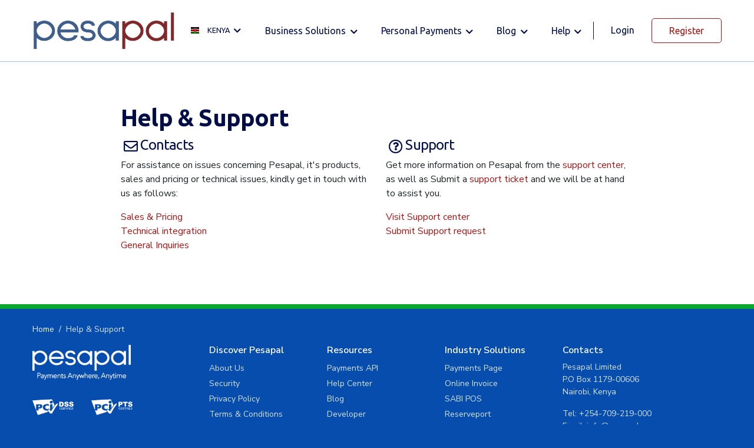

--- FILE ---
content_type: text/html; charset=utf-8
request_url: https://www.pesapal.com/help-support
body_size: 6876
content:

<!doctype html>
<html class="no-js" lang="en">
<head>
    <meta charset="utf-8" />
    <meta http-equiv="x-ua-compatible" content="ie=edge">
    <meta name="viewport" content="width=device-width, initial-scale=1.0, maximum-scale=1" />
    <meta name="description" content="For issues concerning Pesapal, kindly get in touch with us using the channels highlighted here" />
    <meta name="norton-safeweb-site-verification" content="jj8wu36shictynmgb2gr3l4o12pqb7yfdfj39whac-syicvvqqj-hi5forkgw1bimqlze6a2t3np0gv4pdbtaz103o44b173piujqu6axy8yhun4gw-fb8jy7108nkv5" />
	<meta name="facebook-domain-verification" content="yo0vvz8t918zn429brksxtjfomjfs0" />
						<link rel="alternate" href="https://www.pesapal.com/mw/help-support" hreflang="en-mw" /> 
						<link rel="alternate" href="https://www.pesapal.com/rw/help-support" hreflang="en-rw" /> 
						<link rel="alternate" href="https://www.pesapal.com/tz/help-support" hreflang="en-tz" /> 
						<link rel="alternate" href="https://www.pesapal.com/ug/help-support" hreflang="en-ug" /> 
						<link rel="alternate" href="https://www.pesapal.com/zm/help-support" hreflang="en-zm" /> 
						<link rel="alternate" href="https://www.pesapal.com/zw/help-support" hreflang="en-zw" /> 
    <link rel="shortcut icon" href="https://www.pesapal.com/favicon.ico" />
    <link rel="apple-touch-icon" href="https://www.pesapal.com/favicon.ico" />
	<link rel="canonical" href="https://www.pesapal.com/help-support" />
	<meta property="og:image" content="https://www.pesapal.com/media/1350/pesapal-share.png"/>
	<meta property="og:site_name" content="Pesapal"/>
	<meta property="og:description" content="For issues concerning Pesapal, kindly get in touch with us using the channels highlighted here"/>
		<title>Help & Support - Kenya | Pesapal</title>
		<meta property="og:title" content="Help & Support - Kenya | Pesapal"/>
    <link rel="stylesheet" href="https://fonts.googleapis.com/css?family=Nunito:300,400|Ubuntu:400" />
    <link href="/DependencyHandler.axd?s=L2Fzc2V0cy9jc3MvYXJ0aWNsZS5jc3M7&amp;t=Css&amp;cdv=1034056461" type="text/css" rel="stylesheet"/><link href="https://fonts.googleapis.com/css?family=Nunito+Sans:400,600,700|Ubuntu:300,400,700&amp;amp;display=swap" type="text/css" rel="stylesheet"/><link href="https://cdn.jsdelivr.net/npm/bootstrap@4.5.3/dist/css/bootstrap.min.css" type="text/css" rel="stylesheet"/><link href="https://cdnjs.cloudflare.com/ajax/libs/font-awesome/5.12.1/css/all.min.css" type="text/css" rel="stylesheet"/><link href="https://unpkg.com/aos@2.3.1/dist/aos.css" type="text/css" rel="stylesheet"/><link href="/DependencyHandler.axd?s=L2Nzcy9tYWludGhlbWV2NDc4LmNzczsvY3NzL2Zsb2F0aW5nLWxhYmVscy5jc3M7&amp;t=Css&amp;cdv=1034056461" type="text/css" rel="stylesheet"/><link href="/css/businesssolution.css?v=1" type="text/css" rel="stylesheet"/>
	<!-- Google Tag Manager -->
	<script>(function(w,d,s,l,i){w[l]=w[l]||[];w[l].push({'gtm.start':
	new Date().getTime(),event:'gtm.js'});var f=d.getElementsByTagName(s)[0],
	j=d.createElement(s),dl=l!='dataLayer'?'&l='+l:'';j.async=true;j.src=
	'https://www.googletagmanager.com/gtm.js?id='+i+dl;f.parentNode.insertBefore(j,f);
	})(window,document,'script','dataLayer','GTM-W968D52S');</script>
	<!-- End Google Tag Manager -->
    
		
		
	
	

	<!-- Google Breadcrumb --><script type="application/ld+json">{"@context": "https://schema.org","@type": "BreadcrumbList","name": "Help & Support","itemListElement": [{"@type": "ListItem","position": 1,"name": "Home","item": "https://www.pesapal.com/"},{"@type": "ListItem","position": 2,"name": "Help & Support","item": "https://www.pesapal.com/help-support"}]}</script>
	
		    <script type="text/javascript">
      var verifyCallback = function(response) {
        alert(response);
      };
      var widgetId1;
      var widgetId2;
      var onloadCallback = function() {
        // Renders the HTML element with id 'example1' as a reCAPTCHA widget.
        // The id of the reCAPTCHA widget is assigned to 'widgetId1'.
        widgetId1 = grecaptcha.render('example1', {
          'sitekey' : '6LeAtcUpAAAAAMUcD72QnnBgE0mWK9T4eQOaKf-W',
        });
        widgetId2 = grecaptcha.render(document.getElementById('example2'), {
          'sitekey' : '6LeAtcUpAAAAAMUcD72QnnBgE0mWK9T4eQOaKf-W'
        });
        grecaptcha.render('example3', {
          'sitekey' : '6LeAtcUpAAAAAMUcD72QnnBgE0mWK9T4eQOaKf-W',
          'callback' : verifyCallback,
          'theme' : 'dark'
        });
      };
    </script>
    
</head>

<body id="pp-bd" class="solid whtbg fblue  theme-Bootstrap4 pgId-1441">
	<!-- Google Tag Manager (noscript) -->
	<noscript><iframe src="https://www.googletagmanager.com/ns.html?id=GTM-W968D52S"
	height="0" width="0" style="display:none;visibility:hidden"></iframe></noscript>
	<!-- End Google Tag Manager (noscript) -->

<!--BEGIN HEADER-->
<header id="pp-header" class="solid whtbg layout-public menufix- theme-Bootstrap4">
      <div class="container">
        <nav class="navbar navbar-expand-lg">
              <a class="navbar-brand" href="/"><img src="https://www.pesapal.com/media/118158/pesapal-logo.png?v=3" alt="Pesapal" /></a>
				  <span class="cntryIcon d-block d-md-none mr-auto"><img src="/images/flags/KE.png" alt="Kenya" /></span>
              <button class="navbar-toggler" type="button" data-toggle="collapse" data-target="#navbarSupportedContent" aria-controls="navbarSupportedContent" aria-expanded="false" aria-label="Toggle navigation">
              </button>
              <div class="mr-auto collapse navbar-collapse" id="navbarSupportedContent">
                <ul class="navbar-nav navleft">
                  <li class="nav-item active dropdown">
                      <a class="nav-link dropdown-toggle" href="#" id="countyDropdown" role="button" data-toggle="dropdown" aria-haspopup="true" aria-expanded="false">
                        <span><img src="/images/flags/KE.png" alt="Kenya" /> Kenya</span>
                      </a>
                      <div class="dropdown-menu countyDropdown" aria-labelledby="countyDropdown">
								<a class="dropdown-item" id="link1CountryKE" href="#" onclick="fnLoadLink('KE', 'https://www.pesapal.com/help-support');return false;"><span><img src="/images/flags/KE.png" alt="Kenya" /> Kenya</span></a>
								<a class="dropdown-item" href="https://www.pesapal.com/mw/help-support"><span><img src="/images/flags/MW.png" alt="Malawi" /> Malawi</span></a>
								<a class="dropdown-item" href="https://www.pesapal.com/tz/help-support"><span><img src="/images/flags/TZ.png" alt="Tanzania" /> Tanzania</span></a>
								<a class="dropdown-item" href="https://www.pesapal.com/rw/help-support"><span><img src="/images/flags/RW.png" alt="Rwanda" /> Rwanda</span></a>
								<a class="dropdown-item" href="https://www.pesapal.com/ug/help-support"><span><img src="/images/flags/UG.png" alt="Uganda" /> Uganda</span></a>
								<a class="dropdown-item" href="https://www.pesapal.com/zm/help-support"><span><img src="/images/flags/ZM.png" alt="Zambia" /> Zambia</span></a>
								<a class="dropdown-item" href="https://www.pesapal.com/zw/help-support"><span><img src="/images/flags/ZW.png" alt="Zimbabwe" /> Zimbabwe</span></a>
					</div>
                  </li>
                </ul>
				
		<ul class="navbar-nav ml-auto navmid">
                    <li class="nav-item dropdown ">
                      <a class="nav-link dropdown-toggle " href="#" id="businessMenu" role="button" data-toggle="dropdown" aria-haspopup="true" aria-expanded="false">
                        Business solutions
                      </a>
                      <div class="dropdown-menu vert" aria-labelledby="businessMenu">
                        <a class="dropdown-item " href="/business">Business Payments</a>
						<a class="dropdown-item " href="/business/pos">In-Store Payments (POS)</a>
						<a class="dropdown-item " href="/business/online">Online payments</a>
                        <a class="dropdown-item " href="/business/credit">Business Credit</a>
						<a class="dropdown-item " href="/business/sector">Business Sectors</a>
								 <a class="dropdown-item " href="/business/openfloat">Openfloat</a>
				       
					    <a class="dropdown-item " href="/business/oracle-hospitality">Oracle Hospitality</a>
							    <a class="dropdown-item " href="/business/rack">Rack POS</a>
                      <a class="dropdown-item " href="/business/forecourt-management-solution">Digitize Your Petrol Station</a>
								<a class="dropdown-item " href="/business/fleet-management-solution">Fleet Management Solution</a>
                      </div>
                    </li>
                    <li class="nav-item dropdown ">
                      <a class="nav-link dropdown-toggle " href="/personal" id="personalMenu" role="button" data-toggle="dropdown" aria-haspopup="true" aria-expanded="false">
                        Personal Payments
                      </a>
                      <div class="dropdown-menu vert" aria-labelledby="personalMenu">
                        <a class="dropdown-item " href="/personal">Personal Payments</a>
                        	<a class="dropdown-item " href="/mobile">Pesapal Mobile</a>
								<a class="dropdown-item " href="/personal/buy-airtime">
									Buy Airtime
								</a>
								<a class="dropdown-item " href="/personal/pay-bills">
									Pay Bills
								</a>
								<a class="dropdown-item " href="/personal/event-tickets">
									Event tickets
								</a>
							<a class="dropdown-item " href="/personal/holiday-offers">
								Holidays & Flights
							</a>
						
						<a class="dropdown-item " href="https://www.pesapal.com/pay/schoolpay/">
							School Fees 
						</a>
						<a class="dropdown-item " href="/directory">
								Where to Shop
						</a>
                      </div>
                    </li>
					<li class="nav-item dropdown thin ">
                    <a class="nav-link dropdown-toggle" href="#" id="blogMenu" role="button" data-toggle="dropdown" aria-haspopup="true" aria-expanded="false">
                      Blog
                    </a>
                    <div class="dropdown-menu vert" aria-labelledby="blogMenu">
                      <a class="dropdown-item" href="https://www.pesapal.com/blog">Our Blog</a>
                      <a class="dropdown-item" href="https://www.pesapal.com/blog?tag=Case+Studies">Case Studies</a>
					  <a class="dropdown-item" href="https://www.pesapal.com/blog?tag=How+To%27s">How To's</a>
					  <a class="dropdown-item" href="https://www.pesapal.com/blog?tag=News">News</a>
					  <a class="dropdown-item" href="https://www.pesapal.com/blog?tag=Payments">Payments</a>
					  <a class="dropdown-item" href="https://www.pesapal.com/blog?tag=Products">Products</a>
					  <a class="dropdown-item" href="https://www.pesapal.com/pesapal-caffe-sessions">Caffè Sessions</a>
					  <a class="dropdown-item" href="https://www.pesapal.com/media-resources">Media Resources</a>
                    </div>
                  </li>
                    <li class="nav-item dropdown thin ">
                    <a class="nav-link dropdown-toggle" href="#" id="helpMenu" role="button" data-toggle="dropdown" aria-haspopup="true" aria-expanded="false">
                      Help
                    </a>
                    <div class="dropdown-menu vert" aria-labelledby="helpMenu">
                      <a class="dropdown-item " href="https://www.pesapal.com/support">Help Center</a>
                      <a class="dropdown-item" href="https://developer.pesapal.com/" target="_blank">Developer API</a>
                      <a class="dropdown-item " href="/security">Security</a>
                    </div>
                  </li>
                  </ul>

			</div>
			<ul class="navbar-nav pull-md-right navright">
                  <li class="nav-item dropdown login">
                    <a id="hrefRegisterDashboardLink" class="nav-link outline" href="https://www.pesapal.com/dashboard/">Login</a>
                  </li>
                  <li class="nav-item dropdown register">
                    <a id="hrefLogInLogOutLink" class="nav-link outline" href="https://www.pesapal.com/dashboard/account/register/">Register</a>
                  </li>
               </ul>
            </nav>
        </div>
</header>
<!--END HEADER-->
	

	

		
		<!--BODY-->
		<main role="main" class="Kenya">
		
			<section class="pp-article pp-sect pp-articleblock mt-0 pgleanlist">
				<div class="container">
					<div class="row row-eq-height justify-content-center">
					  <div class="col-12 col-md-10 col-lg-9 py-0">
						  <h1>Help & Support</h1>
						  

							<section class="row row-eq-heights">
<div class="column medium-6 col-md-6 mb-3">
<h3><i class="far fa-envelope"></i> Contacts</h3>
<p>For assistance on issues concerning Pesapal, it's products, sales and pricing or technical issues, kindly get in touch with us as follows:</p>
<ul>
<li><a data-id="1965" href="/request-demo" title="Request Demo">Sales &amp; Pricing</a></li>
<li><a href="http://developer.pesapal.com/forum" target="_blank">Technical integration</a></li>
<li><a href="http://support.pesapal.com/open.php" target="_blank" title="Request Demo">General Inquiries</a></li>
</ul>
</div>
<div class="column medium-6 col-md-6 mb-3">
<h3><i class="far fa-question-circle"></i> Support</h3>
<p>Get more information on Pesapal from the <a data-id="2035" href="/support" title="Support">support center</a>, as well as Submit a <a href="http://support.pesapal.com" target="_blank">support ticket</a> and we will be at hand to assist you.</p>
<ul>
<li><a data-id="2035" href="/support" target="_blank" title="Support">Visit Support center</a></li>
<li><a href="http://support.pesapal.com/open.php" target="_blank">Submit Support request</a></li>
</ul>
</div>
</section>
					  </div>
					</div>
				</div>
		  </section>
    </main>
	<!--END BODY-->

	

<!--FOOTER-->
	<footer>
      <div class="container">
		<nav aria-label="breadcrumb"><ol class="breadcrumb mt-n4"><li  class="breadcrumb-item"><a href="https://www.pesapal.com" title="Home">Home</a></li><li class="breadcrumb-item active r-2" aria-current="page">Help & Support</li></ol></nav>
        <div class="row pp-summary">
          <div class="col-12 col-md-4 col-lg-3 text-center text-md-left order-4 order-md-0 pt-3 pt-md-0">
            <a href="/"><img src="https://www.pesapal.com/media/2101/logo-wh.png" alt="Pesapal.com" class="footer-brand img-fluid" /></a>
			<div class="row justify-content-center justify-content-md-start">
                <div class="col-4">
                  <a href="/security">
                      <img src="https://www.pesapal.com/media/2174/pci-dss-wht.png" alt="Pesapal.com" class="footer-brand img-fluid" />
                  </a>
                </div>
                <div class="col-4">
                  <a href="/security">
                    <img src="https://www.pesapal.com/media/2173/pci-pts-wht.png" alt="Pesapal.com" class="footer-brand img-fluid" />
                  </a>
              </div>
            </div>
          </div>
          <div class="col-6 col-md-4 col-lg-2 order-0 order-md-1">
            <h6>Discover Pesapal</h6>
            <ul class="nav flex-column mb-4">
              <li class="nav-item">
                    <a class="nav-link" href="/about-us">About Us</a>
                  </li>
                  <li class="nav-item">
                    <a class="nav-link" href="/security">Security</a>
                  </li>
                  <li class="nav-item">
                    <a class="nav-link" href="/privacy-policy">Privacy Policy</a>
                  </li>
                  <li class="nav-item">
                    <a class="nav-link" href="/terms-and-conditions">Terms & Conditions</a>
                  </li>
            </ul>
          </div>
          <div class="col-6 col-md-4 col-lg-2 order-1 order-md-2">
            <h6>Resources</h6>
            <ul class="nav flex-column mb-3">
              
				<li class="nav-item">
                      <a class="nav-link" href="http://developer.pesapal.com" target="_blank">Payments API</a>
                    </li>
                  <li class="nav-item">
                    <a class="nav-link" href="https://www.pesapal.com/support">Help Center</a>
                  </li>
                  <li class="nav-item">
                    <a class="nav-link" href="https://www.pesapal.com/blog">Blog</a>
                  </li>
                  <li class="nav-item">
                    <a class="nav-link" href="http://developer.pesapal.com" target="_blank">Developer</a>
                  </li>
            </ul>
          </div>
          <div class="col-6 col-md-4 offset-md-4 col-lg-2 offset-lg-0 order-2 order-md-3">
            <!-- Heading -->
            <h6>Industry Solutions</h6>
            <ul class="nav flex-column mb-3">
				
                <li class="nav-item">
                      <a class="nav-link" href="/business/online/payments-page">Payments Page</a>
                    </li>
                    <li class="nav-item">
                      <a class="nav-link" href="/business/online/invoice">Online Invoice</a>
                    </li>
                    <li class="nav-item">
                      <a class="nav-link" href="/business/pos">SABI POS</a>
                    </li>
                    <li class="nav-item">
                      <a class="nav-link" href="/business/online/booking-engine">Reserveport</a>
                    </li>
                    <li class="nav-item">
                      <a class="nav-link" href="/business/online/event-ticketing">Ticketsasa</a>
                    </li>
                    
              </ul>
          </div>
          <div class="col-6 col-md-4 col-lg-3 order-3 order-md-4">
            <h6>Contacts</h6>
				 <address class="mb-3">
								<p>
									Pesapal Limited <br />
									P.O Box 1179-00606 <br />
									Nairobi, Kenya
								</p>
								<p>
									Tel: <a href="tel:+254-709-219-000">+254-709-219-000</a><br />
									Email: <a href="/cdn-cgi/l/email-protection#741d1a121b34041107150415185a171b19"><span class="__cf_email__" data-cfemail="e38a8d858ca39386908293828fcd808c8e">[email&#160;protected]</span></a>
								</p>
          		</address>
          </div>
        </div>
			<div class="pp-auth">
				Regulated by the Central Bank of Kenya.
			</div>
      </div>
      <hr />
      <div class="container">
        <div class="row pp-foot">
          <div class="col-6 col-md-8 order-md-2 text-md-right pp-copy">
            <p>© 2009-2026, Pesapal™. All Rights Reserved <span class="sep">/</span> <a href="/privacy-policy">Privacy Policy</a> <span class="sep">/</span> <a href="/terms-and-conditions">Terms and Conditions</a></p>
          </div>
          <div class="col-6 col-md-4 order-md-1">
            <!-- Social -->
            <ul class="list-unstyled list-inline list-social mb-6 mb-md-0">
              <li class="list-inline-item list-social-item mr-3">
                <a href="https://www.facebook.com/pesapal" target="_blank"><i class="fab fa-facebook-f"></i></a>
              </li>
              <li class="list-inline-item list-social-item mr-3">
                <a href="https://twitter.com/PesaPal" target="_blank"><i class="fab fa-twitter"></i></a>
              </li>
              <li class="list-inline-item list-social-item mr-3">
                <a href="https://www.youtube.com/user/pesapal" target="_blank"><i class="fab fa-youtube"></i></a>
              </li>
              <li class="list-inline-item list-social-item">
                <a href="https://www.linkedin.com/company/pesapal" target="_blank"><i class="fab fa-linkedin-in"></i></a>
              </li>
              <li class="list-inline-item list-social-item">
                <a href="https://www.instagram.com/pesapal" target="_blank"><i class="fab fa-instagram"></i></a>
              </li>
            </ul>
          </div>
        </div>
      </div>
    </footer>
<!--END FOOTER-->    <script data-cfasync="false" src="/cdn-cgi/scripts/5c5dd728/cloudflare-static/email-decode.min.js"></script><script src="https://code.jquery.com/jquery-3.5.1.min.js" type="text/javascript"></script><script src="https://cdn.jsdelivr.net/npm/bootstrap@4.5.3/dist/js/bootstrap.bundle.min.js" type="text/javascript"></script><script src="https://unpkg.com/aos@2.3.1/dist/aos.js" type="text/javascript"></script><script src="/DependencyHandler.axd?s=L3NjcmlwdHMvbWFpbnRoZW1ldjQyLmpzOw&amp;t=Javascript&amp;cdv=1034056461" type="text/javascript"></script>
    
<script type="text/javascript">

    function fnGetUserProfileLinks(userprofileurl, fnProcessUserData) {
        $.ajax({
            url: userprofileurl,
            type: 'POST',
            contentType: 'application/json; charset=utf-8',
            dataType: 'json',
            success: function (userData) {
                fnProcessUserData(userData);
            },
            error: function (xhr, textStatus, errorThrown) {
                console.warn(xhr.responseText)
                console.log('Error fnShowAJAXUserLinks!  xhr.status = ' + xhr.status + ' textStatus = ' + textStatus + ' errorThrown = ' + errorThrown + ' userprofileurl=' + userprofileurl);
            }
        });
    }

    function fnProcessUserData(userData) {

        if (userData.IsLoggedOnBuyer || userData.IsLoggedOnMerchant) {
            $("a#hrefLogInLogOutLink").text("Logout");
            $("a#hrefLogInLogOutLink").attr("href", "https://www.pesapal.com/dashboard/account/signout/");
            $("a#sidr-id-hrefLogInLogOutLink").text("Logout");
            $("a#sidr-id-hrefLogInLogOutLink").attr("href", "https://www.pesapal.com/dashboard/account/signout/");

            if (userData.IsLoggedOnBuyer && userData.IsLoggedOnMerchant) {
                $("a#hrefRegisterDashboardLink").text("My Account");
                $("a#hrefRegisterDashboardLink").attr("href", "https://www.pesapal.com/dashboard/");
                $("a#sidr-id-hrefRegisterDashboardLink").text("Account");
                $("a#sidr-id-hrefRegisterDashboardLink").attr("href", "https://www.pesapal.com/dashboard/");
            }
            else {
                if (userData.IsLoggedOnBuyer) {
                    $("a#hrefRegisterDashboardLink").text("My Account");
                    $("a#hrefRegisterDashboardLink").attr("href", "https://www.pesapal.com/dashboard/my/");
                    $("a#sidr-id-hrefRegisterDashboardLink").text("My Account");
                    $("a#sidr-id-hrefRegisterDashboardLink").attr("href", "https://www.pesapal.com/dashboard/my/");
                }
                else {
                    $("a#hrefRegisterDashboardLink").text("My Account");
                    $("a#hrefRegisterDashboardLink").attr("href", "https://www.pesapal.com/dashboard/merchant/");
                    $("a#sidr-id-hrefRegisterDashboardLink").text("My Account");
                    $("a#sidr-id-hrefRegisterDashboardLink").attr("href", "https://www.pesapal.com/dashboard/merchant/");
                }
            }
        }
        else {
            $("a#hrefLogInLogOutLink").text("Register");
            $("a#hrefLogInLogOutLink").attr("href", "https://www.pesapal.com/dashboard/account/register/");
            $("a#sidr-id-hrefLogInLogOutLink").text("Register");
            $("a#sidr-id-hrefLogInLogOutLink").attr("href", "https://www.pesapal.com/dashboard/account/register/");

            $("a#hrefRegisterDashboardLink").text("Login");
            $("a#hrefRegisterDashboardLink").attr("href", "https://www.pesapal.com/dashboard/");
            $("a#sidr-id-hrefRegisterDashboardLink").text("Login");
            $("a#sidr-id-hrefRegisterDashboardLink").attr("href", "https://www.pesapal.com/dashboard/");
        }
    }

    function fnDebug(logMessage) {
        console.log('log:' + logMessage + ', at:' + window.location.href);
    }

    function fnLoadLink(country, menuUrl) {
        fnSetCountrySessionAndClick('https://www.pesapal.com/auth/localization/selectcountry/' + country, menuUrl);
    }

    function fnGetCountrySession(countryProfileUrl) {
        fnDebug('1. fnGetCountrySession:' + countryProfileUrl);

        $.ajax({
            url: countryProfileUrl,
            type: 'POST',
            contentType: 'application/json; charset=utf-8',
            dataType: 'json',
            success: function (countryValue) {
                fnDebug('2. fnGetCountrySession:' + countryProfileUrl + ', countryValue:' + countryValue);
            },
            error: function (xhr, textStatus, errorThrown) {
                console.log('Error fnGetCountrySession!  xhr.status = ' + xhr.status + ' textStatus = ' + textStatus + ' errorThrown = ' + errorThrown);
                console.warn(xhr.responseText)
            }
        });
    }

    function fnSetCountrySessionX(selectCountryUrl, fnCallBack, countryProfileUrl) {
        fnDebug('fnSetCountrySessionX:' + selectCountryUrl);

        $.ajax({
            url: selectCountryUrl,
            type: 'POST',
            contentType: 'application/json; charset=utf-8',
            dataType: 'json',
            success: function (setResult) {
                fnCallBack(setResult, countryProfileUrl);
            },
            error: function (xhr, textStatus, errorThrown) {
                console.log('Error fnSetCountrySessionX!  xhr.status = ' + xhr.status + ' textStatus = ' + textStatus + ' errorThrown = ' + errorThrown);
                console.warn(xhr.responseText)
            }
        });
    }

    function fnSetCountrySession(selectCountryUrl) {
        fnDebug('1. fnSetCountrySession:' + selectCountryUrl);

        fnSetCountrySessionX(
            selectCountryUrl,
            function (setResult, countryProfileUrl) {
                fnDebug('2. fnSetCountrySession:' + selectCountryUrl + ', setResult:' + setResult);
                //fnGetCountrySession(countryProfileUrl);
            },
            'https://www.pesapal.com/auth/localization/contentcountry'
            );
    }

    function fnSetCountrySessionAndClick(selectCountryUrl, hrefUrl) {
        fnDebug('1. fnSetCountrySessionAndClick:' + selectCountryUrl + ', hrefUrl:' + hrefUrl);

        fnSetCountrySessionX(
            selectCountryUrl,
            function (setResult, countryProfileUrl) {
                fnDebug('2. fnSetCountrySessionAndClick:' + selectCountryUrl + ', hrefUrl:' + hrefUrl + ', setResult:' + setResult);
                //fnGetCountrySession(countryProfileUrl);
                fnClickUrl(hrefUrl);
            },
            'https://www.pesapal.com/auth/localization/contentcountry'
            );
    }

    function fnClickUrl(hrefUrl) {
        try { window.location.assign(hrefUrl); }
        catch (e) { window.location = hrefUrl; }
    }

</script>

    <script type="text/javascript">

        //window.onload = fnRedirectGlobalCountries();
        $(document).ready(function () {
            fnRedirectGlobalCountries();
        });

        function fnRedirectGlobalCountries() {
            fnRedirectCountries('https://www.pesapal.com/auth/localization/contentcountry', 'ke', 'ke,mw,rw,tz,ug,zm,zw', 'https://www.pesapal.com', '/help-support', 'https://www.pesapal.com/auth/localization/selectcountry/');
        }

        function fnRedirectCountries(countryProfileUrl, globalCountry, countryContent, basePathUrl, redirectUrlPath, selectCountryUrl) {
            fnDebug('fnRedirectCountries:' + countryProfileUrl);
            $.ajax({
                url: countryProfileUrl,
                type: 'POST',
                contentType: 'application/json; charset=utf-8',
                dataType: 'json',
                success: function (countryValue) {
                    fnDebug('countryValue:' + countryValue);

                    countryValue = countryValue.toLowerCase();

                    fnSetCountrySession(selectCountryUrl + countryValue);

                    if (countryValue != globalCountry) {
                        if (countryContent == 'undefined' || countryContent == '') {
                            fnReplaceUrl(basePathUrl + '/' + countryValue);
                        } else {
                            var arrayCountryContent = countryContent.split(',');
                            if (arrayCountryContent.indexOf(countryValue) >= 0) {
                                fnReplaceUrl(basePathUrl + '/' + countryValue + redirectUrlPath);
                            }
                            else {
                                fnReplaceUrl(basePathUrl + '/' + countryValue);
                            }
                        }
                    }
                },
                error: function (xhr, textStatus, errorThrown) {
                    console.log('Error fnRedirectCountries!  xhr.status = ' + xhr.status + ' textStatus = ' + textStatus + ' errorThrown = ' + errorThrown);
                    console.warn(xhr.responseText)
                }
            });
        }

        function fnReplaceUrl(redirectToUrl) {
            try { window.location.replace(redirectToUrl); }
            catch (e) { window.location = redirectToUrl; }
        }

    </script>
<script type="text/javascript">

    $(document).ready(function () {
        fnGetUserProfileLinks('https://www.pesapal.com/auth/localization/userprofile/', fnProcessUserData);
    });

</script>
		


		
		
	<script type="text/javascript" src="https://crm.zoho.com/crm/javascript/zcga.js"></script>
				<script type="text/javascript">
			function setCookie(name, value, days) {
    let expires = "";
    if (days) {
        const date = new Date();
        date.setTime(date.getTime() + (days * 24 * 60 * 60 * 1000));
        expires = "; expires=" + date.toUTCString();
    }
    document.cookie = name + "=" + value + expires + "; SameSite=Lax; Secure; path=/";
}

	// Function to check if cookie exists
function getCookieMain(name) {
    const nameEQ = name + "=";
    const cookies = document.cookie.split(';');
    for (let i = 0; i < cookies.length; i++) {
        let cookie = cookies[i];
        while (cookie.charAt(0) == ' ') cookie = cookie.substring(1, cookie.length);
        if (cookie.indexOf(nameEQ) === 0) return cookie.substring(nameEQ.length, cookie.length);
    }
    return null;
}

function setCookieIfNotExists(name, value, days) {
    if (!getCookieMain(name)) {
        setCookie(name, value, days);
    }
}

setCookieIfNotExists('utm_source', '', 90);
setCookieIfNotExists('utm_medium', '', 90);
setCookieIfNotExists('utm_campaign', '', 90);
setCookieIfNotExists('utm_adgroup', '', 90);
setCookieIfNotExists('utm_term', '', 90);
setCookieIfNotExists('gclid', '', 90);
		</script>
			<script src="https://www.google.com/recaptcha/api.js" async defer></script>
	<script>
	 //document.getElementById('openModalText').addEventListener('click', function () {
            //$('#exampleModalLong').modal('show');
        //});
	</script>
</body>
</html>

--- FILE ---
content_type: text/css
request_url: https://www.pesapal.com/DependencyHandler.axd?s=L2Fzc2V0cy9jc3MvYXJ0aWNsZS5jc3M7&t=Css&cdv=1034056461
body_size: 409
content:

.solid.whtbg .pp-body.art{background:#FFF url("/assets/img/swirlstop-sm-l.png") left 62px no-repeat;}.pp-articleblock{margin-top:2.3rem;}.pp-articleblock h2{font-size:2rem;border-bottom:1px solid #FFF;padding-bottom:.4rem;margin-bottom:1rem;}.pp-articleblock h3{font-size:1.5rem;}.pp-cwrap{margin:0 0 2.5rem 0;padding-bottom:2.5rem;position:relative;overflow:hidden}.pp-cwrap h3{margin-top:1rem;}.pp-articleblock p{font-size:1rem;}.pp-cwrap .button{padding:.7rem 1.25rem;font-size:.9rem}.vitem{margin:0 0 1rem 0;}.vitem h3 a{color:#222;}.plain-align{margin:-.7rem 0 1rem 0}th.cost{font-weight:bold;}td.cost{font-size:2rem;text-align:center}td.cost small,td.cost span{display:block;font-size:.7rem;text-transform:uppercase;}.block-1 .btext i,.block-0 .btext i,.block-0.btext i,.block-3 .btext i{font-size:2rem;border:2px solid #1C1C1C;width:4rem;height:4rem;margin-bottom:.5rem;border-radius:50%;-moz-border-radius:50%;-webkit-border-radius:50%;text-align:center;}.block-1 .btext i:before,.block-0 .btext i:before,.block-0.btext i:before,.block-3 .btext i:before{vertical-align:-50%;}.pgleanlist ul{margin:0;padding:0;list-style:none;}@media screen and (max-width:39.9375em){.pp-articleblock{margin-top:1.5rem;}.pp-articleblock .btxt{padding:0 .8rem;}.pp-cwrap{border-bottom:1px solid #dadada;}.pp-cwrap img{max-width:95%;}.solid.whtbg .pp-body.art{background:#FFF url("/assets/img/swirlsbottom-r.png") right bottom no-repeat;padding-bottom:100px;}}@media screen and (min-width:40em){.pp-cwrap img{max-height:200px;}.pp-cwrap.bright img{float:right;margin:0 0 0 2rem;}.pp-cwrap.bleft img{float:left;margin:0 2rem 0 0;}}@media screen and (min-width:40em) and (max-width:64em){}@media screen and (min-width:64.12em){}@media screen and (min-width:64em) and (max-width:74.9375em){}@media screen and (min-width:75em){}


--- FILE ---
content_type: text/css
request_url: https://www.pesapal.com/DependencyHandler.axd?s=L2Nzcy9tYWludGhlbWV2NDc4LmNzczsvY3NzL2Zsb2F0aW5nLWxhYmVscy5jc3M7&t=Css&cdv=1034056461
body_size: 7291
content:

header,h1,h2,h3,h4,.pp-testimonials .caption h5{font-family:"Ubuntu",sans-serif;}body,p,input,h5,h6,button,.pp-slider .titletag,.pp-solutions .pp-solution{font-family:"Nunito Sans",sans-serif;font-weight:normal;}h1,h2{text-transform:capitalize;}.bg-white{background-color:#fff !important;}main .btn{padding:.5rem 2rem;font-size:1.15rem;font-weight:600;-webkit-border-radius:.3125rem;-moz-border-radius:.3125rem;border-radius:.3125rem }.btn.btn-eq{padding:.375rem .75rem;font-size:1rem;}.btn-danger{background:#A81414;border-color:#A81414;}.btn-danger:hover{background:#c21818;border-color:#c21818;}.btn-outline-danger{border-color:#A81414;color:#A81414;}.btn-outline-danger:hover{background:#c21818;border-color:#c21818;}.btn-outline-info{border-color:#d1dce5;color:#d1dce5;}.btn-outline-info:hover{background:#4d85b1;border-color:#4d85b1;}.btn-primary{background:#064dae;border-color:#064dae;}.btn-primary:hover{background:#0a95c9;border-color:#0a95c9;}.btn-outline-primary{border-color:#064dae;color:#064dae;}.btn-success{background:#0AA42F;border-color:#0AA42F;}.btn-success:hover{background:#09932a;border-color:#09932a;}.btn-outline-success{border-color:#0AA42F;color:#0AA42F;}.btn-outline-success:hover{border-color:#09932a;background:#09932a;}.btn-link{color:#A81414;}.btn-link:hover{text-decoration:none;color:#9a1b1b;}.form-control,header .navbar-toggler,.dropdown-menu{-webkit-border-radius:0;-moz-border-radius:0;border-radius:0;}body#pp-bd{background:#064dae }img{max-width:100%;}a{color:#A81414;}a:hover{text-decoration:none;}a,a:hover.btn,.btn:hover,.txt,.txt:hover,a img,a:hover img,a i,a:hover i,header,.navbar-brand,div,div:hover{-webkit-transition:all 0.5s ease;-moz-transition:all 0.5s ease;-o-transition:all 0.5s ease;transition:all 0.5s ease;}.btn-green{border-radius:5px;border:1px solid #0AA42F;background:#0AA42F;color:#FFF;text-align:center;font-family:"Nunito Sans",sans-serif;font-size:18.4px;font-style:normal;font-weight:600;line-height:27.6px;text-transform:uppercase;}.shadowbox{-webkit-box-shadow:0px 0px 10px rgba(48,83,108,0.07);-moz-box-shadow:0px 0px 10px rgba(48,83,108,0.07);box-shadow:0px 0px 10px rgba(48,83,108,0.07);-webkit-border-radius:6px;-moz-border-radius:6px;border-radius:6px;}header{position:relative;z-index:44;left:0;right:0;top:0;border-bottom:1px solid #9fc2c9;background:#FFF }header .navbar{padding:0;text-transform:capitalize;}header .navbar-brand{padding-top:0;padding-bottom:0;}header .navbar-brand img{max-height:55px;}header .cntryIcon{color:#42424e;}header .nav-item .nav-link{color:#000d47;font-weight:500;font-size:.85rem;}header .navmid .nav-item .nav-link{padding:2.5rem .75rem;}header .navbar-nav.navmid .active>.nav-link,header .navbar-nav.navmid .nav-link.active,header .navbar-nav.navmid .nav-link.show,header .navbar-nav.navmid .show>.nav-link{color:#A81414;}header .navright{position:relative;}header .navright .nav-item .nav-link{padding:.5rem 1.45rem;}header .nav-item #countyDropdown.nav-link.dropdown-toggle{padding-right:1.2rem;}header .nav-item #countyDropdown.nav-link.dropdown-toggle,header .countyDropdown a,a.cntrySelect,.cntryList a,.cntryIcon{font-weight:normal !important;text-transform:uppercase;font-size:.8rem;}header .nav-item #countyDropdown.nav-link.dropdown-toggle::after,a.cntrySelect::after{}header .nav-item .nav-link img,header .dropdown-item img,a.cntrySelect img,.cntryList .dropdown-item img,.cntryIcon img{max-width:1.75rem;margin-right:.625rem;}header .dropdown-item,footer .dropdown-item{padding:.25rem .7rem;}header .navbar-toggler{border:none;position:relative;padding:.5rem .75rem .5rem .75rem;border-bottom:5px solid #a91515;}header .navbar-toggler::before,header .navbar-toggler::after{content:" ";height:5px;background:#3b57c4;position:absolute;left:-.35rem;right:0;top:0;}header .navbar-toggler::after{top:.5rem;}header .dropdown-menu{background:#f3f8ff;border:none;}header .navleft .dropdown-menu{background:#FFF;box-shadow:0px 0px 10px rgba(28,56,69,0.1);-webkit-box-shadow:0px 0px 10px rgba(28,56,69,0.1);-moz-box-shadow:0px 0px 10px rgba(28,56,69,0.1);}header .navmid .dropdown-menu{margin-top:0 }header .dropdown-menu a.dropdown-item{padding:.5rem .8rem;background:#f3f8ff;font-weight:500;color:#20669e;}header .navleft .dropdown-menu a.dropdown-item{background:#FFF }header .dropdown-menu a.dropdown-item:hover,header .dropdown-menu a.dropdown-item.active{color:#20669e;background:#ecf2fb;}header .dropdown-menu.mega .dropdown-item{white-space:normal;}header .dropdown-menu .dropdown-item i.arr{margin-left:.5rem;}header .dropdown-menu .submenu{padding-bottom:.5rem;}header .dropdown-menu .submenu .dropdown-item{color:#42424E;}header .dropdown-menu .submenu .dropdown-item:hover,header .dropdown-menu .submenu .dropdown-item:hover small{color:#A81414;}header .dropdown-menu .submenu .dropdown-item small{display:block;color:#6E6D78;font-size:.9rem;font-weight:normal;}header .dropdown-menu .submenu .dropdown-item small i{font-size:.75rem;margin-left:0;}header .dropdown-menu .dropdown-item i.icon{color:#20669E;margin:0 .5rem 0 0;padding-top:.8rem;font-size:1.5rem;text-align:center;width:3.125rem;height:3.125rem;background:#C8E0F4;-webkit-border-radius:50%;-moz-border-radius:50%;border-radius:50%;}header .dropdown-menu.vert .dropdown-item i.icon{padding-top:.6rem;font-size:1rem;text-align:center;width:2.125rem;height:2.125rem;}header .dropdown-menu .dropdown-item:hover i.icon{color:#A81414;background:#e5b9b9;}header .dropdown-menu .dropdown-divider{margin:0;}header .dropdown-menu.mega .dropdown-divider{margin:0 0 0 4.6rem;border-top:2px solid #EEF1F7;}header .navright .nav-item .nav-link{-webkit-border-radius:.3125rem;-moz-border-radius:.3125rem;border-radius:.3125rem }header .navright .nav-item.register .nav-link{color:#FFF;padding-left:1.8rem;padding-right:1.8rem;background:#a81414;}header .navright .nav-item.register .nav-link:hover{color:#FFF;background:#c21818 !important;}header .navright .nav-item.register .nav-link.outline{color:#a81414;border:1px solid #a81414;padding-left:1.8rem;padding-right:1.8rem;background:#FFF;}header .navright .nav-item.register .nav-link.outline:hover,header .navright .nav-item.register .nav-link.outline:focus{color:#FFF;background:#c21818 !important;}header .dropdown-toggle::after{border:none;content:"\f078";font-family:"Font Awesome 5 Free";font-weight:900;vertical-align:middle;font-size:.85rem;}main{overflow:hidden;background:#FFF;}main .titletag{display:block;margin:0 0 1rem 0;letter-spacing:.15rem;color:#064dae;text-transform:uppercase;position:relative;padding-left:2.5rem;font-size:.85rem;font-weight:400;}main .titletag::before{content:" ";position:absolute;left:0;top:.6rem;border-top:1px solid #01437d;width:2rem }main .titletag small{font-size:.9rem;color:#a81414;}main h1,main h2,main h3{color:#000d47;letter-spacing:-.05rem;font-weight:bold;}main h1 a,main h2 a,main h3 a{color:#000d47;}.pp-sect{background:#FFF;clear:both;position:relative;padding:2.5rem 0 }.pp-sect h3{text-transform:capitalize;}.pp-sect .lead{font-size:1rem;font-weight:400;margin:1.5rem 0 2rem 0;line-height:1.75rem }.pp-slider{color:#42424e;}.pp-slider h1{font-size:3.25rem;}.pp-sect h3{font-size:2rem }.pp-sect.pp-articleblock h3{font-size:1.5rem;font-weight:400;}.pp-slider .lead{font-size:1rem;margin:1.5rem 0 1.5rem 0;font-weight:600 }.pp-slider.pp-form .lead{font-size:1rem;font-weight:normal;}.pp-slider .lead ul,.pp-product .lead ul,.openfloat-benefits-ul{margin:1.5rem 0 0 0;list-style:none;padding:0;}.pp-product .lead ul{margin:0;}.pp-slider .lead ul li,.pp-product .lead ul li,.openfloat-benefits-ul li{position:relative;text-align:left;list-style:none;padding:0 0 0 2rem;margin:0 }.pp-slider .lead ul li::before,.pp-product .lead ul li::before,.openfloat-benefits-ul li::before{position:absolute;left:0;top:0rem;content:"\f058";font-family:"Font Awesome 5 Free";font-weight:400;color:#064dae;}.pp-product.pp-mobile .lead ul li::before{color:#fff;}.pp-solutions{background:rgba(255,255,255,1);background:-moz-linear-gradient(top,rgba(255,255,255,1) 71%,rgba(255,255,255,1) 72%,rgba(243,248,255,1) 100%);background:-webkit-gradient(left top,left bottom,color-stop(71%,rgba(255,255,255,1)),color-stop(72%,rgba(255,255,255,1)),color-stop(100%,rgba(243,248,255,1)));background:-webkit-linear-gradient(top,rgba(255,255,255,1) 71%,rgba(255,255,255,1) 72%,rgba(243,248,255,1) 100%);background:-o-linear-gradient(top,rgba(255,255,255,1) 71%,rgba(255,255,255,1) 72%,rgba(243,248,255,1) 100%);background:-ms-linear-gradient(top,rgba(255,255,255,1) 71%,rgba(255,255,255,1) 72%,rgba(243,248,255,1) 100%);background:linear-gradient(to bottom,rgba(255,255,255,1) 71%,rgba(255,255,255,1) 72%,rgba(243,248,255,1) 100%);filter:progid:DXImageTransform.Microsoft.gradient(startColorstr='#ffffff',endColorstr='#f3f8ff',GradientType=0);}.pp-pfms{background:#F0FAFC;background:-webkit-linear-gradient(0deg,rgba(240,250,252,1) 50%,rgba(255,255,255,1) 100%);background:-moz-linear-gradient(0deg,rgba(240,250,252,1) 50%,rgba(255,255,255,1) 100%);background:linear-gradient(0deg,rgba(240,250,252,1) 50%,rgba(255,255,255,1) 100%);filter:progid:DXImageTransform.Microsoft.gradient(startColorstr="#F0FAFC",endColorstr="#FFFFFF",GradientType=0);}.pp-pfms h3,.pp-blog h3{font-weight:400;}.slogan{color:#42424E;text-align:center;font-family:"Ubuntu",sans-serif;font-size:21.6px;font-style:normal;font-weight:700;line-height:25.92px;text-transform:capitalize;}.pp-solutions h2,.pp-solutions h3,.pp-pfms h3 .pp-management h2{font-size:2.5rem;font-weight:300;margin:0 0 2rem 0;letter-spacing:normal;}.pp-solutions p,.pp-pfms p{font-size:1.25rem }.pp-solutions .pp-solution{overflow:hidden;position:relative;margin:2rem auto 1rem auto;display:block;width:14rem;height:14rem;padding:0 3rem;color:#fff;background:#064dae;-webkit-border-radius:50%;-moz-border-radius:50%;border-radius:50%;font-size:1.2rem;font-weight:600 }.pp-solutions.ug .pp-solution{overflow:hidden;position:relative;margin:2rem auto 1rem auto;display:block;color:#fff;background:#064dae;-webkit-border-radius:50%;-moz-border-radius:50%;border-radius:50%;font-size:1rem;font-weight:600 }.pp-solutions .pp-solution:hover{background:#105dc6;}.pp-solutions.ug .pp-solution::before{content:" ";display:block;width:2.25rem;height:2.25rem;background:url("https://www.pesapal.com/media/2098/ic-pos.png") center top / contain no-repeat;margin:2.1rem auto .5rem auto;}.pp-solutions .pp-solution::before{content:" ";display:block;width:4rem;height:4rem;background:url("https://www.pesapal.com/media/2098/ic-pos.png") center top / contain no-repeat;margin:3rem auto 1.5rem auto;}.pp-solutions .pp-solution.ic-online::before{background:url("https://www.pesapal.com/media/2097/ic-online.png") center top / contain no-repeat;}.pp-solutions.ug h3{margin:0 .7rem 2rem 0;}.pp-solutions .pp-solution.ic-mobile,.pp-solutions .pp-solution.ic-team,.pp-solutions .pp-solution.ic-pfms{background:#0aa42f;}.pp-solutions .pp-solution.ic-openfloat{background:#2B9BED;}.pp-solutions .pp-solution.ic-reserveport{background:#FF4F22;}.pp-solutions .pp-solution.ic-instore{background:#1B699D;}.pp-solutions .pp-solution.ic-oracle{background:#F00;}.pp-solutions .pp-solution.ic-mobile:hover,.pp-solutions .pp-solution.ic-team:hover{background:#0cb434;}.pp-solutions .pp-solution.ic-pfms::before{background:url("/images/icons/ic-pfms.svg") center top / contain no-repeat;}.pp-solutions .pp-solution.ic-openfloat::before{background:url("/images/icons/ic-openfloat.svg") center top / contain no-repeat;}.pp-solutions .pp-solution.ic-reserveport::before{background:url("/images/icons/ic-reserveport.svg") center top / contain no-repeat;}.pp-solutions .pp-solution.ic-oracle::before{background:url("/images/icons/ic-oracle.svg") center top / contain no-repeat;}.pp-solutions .pp-solution.ic-mobile::before{background:url("https://www.pesapal.com/media/2096/ic-mobile.png") center top / contain no-repeat;}.pp-solutions .pp-solution.ic-airtime::before{background:url("https://www.pesapal.com/media/2177/ic-airtime.png") center top / contain no-repeat;}.pp-solutions .pp-solution.ic-bills::before{background:url("https://www.pesapal.com/media/2178/ic-bills.png") center top / contain no-repeat;}.pp-solutions .pp-solution.ic-team::before{background:url("https://www.pesapal.com/media/2359/ic-team.png") center top / contain no-repeat;}.pp-solutions.pp-benefits{background:rgba(255,255,255,1);background:-moz-linear-gradient(top,rgba(255,255,255,1) 0%,rgba(240,250,252,1) 54%,rgba(240,250,252,1) 100%);background:-webkit-gradient(left top,left bottom,color-stop(0%,rgba(255,255,255,1)),color-stop(54%,rgba(240,250,252,1)),color-stop(100%,rgba(240,250,252,1)));background:-webkit-linear-gradient(top,rgba(255,255,255,1) 0%,rgba(240,250,252,1) 54%,rgba(240,250,252,1) 100%);background:-o-linear-gradient(top,rgba(255,255,255,1) 0%,rgba(240,250,252,1) 54%,rgba(240,250,252,1) 100%);background:-ms-linear-gradient(top,rgba(255,255,255,1) 0%,rgba(240,250,252,1) 54%,rgba(240,250,252,1) 100%);background:linear-gradient(to bottom,rgba(255,255,255,1) 0%,rgba(240,250,252,1) 54%,rgba(240,250,252,1) 100%);filter:progid:DXImageTransform.Microsoft.gradient(startColorstr='#ffffff',endColorstr='#f0fafc',GradientType=0);}.pp-solutions .pp-benefit{background:#FFF;padding:1rem;border:1px solid #9fc2c9;height:100%;position:relative;}.pp-solutions .pp-benefit i{font-size:3.25rem;color:#20669e;margin:1.5rem auto 1.5rem }.pp-solutions .pp-benefit h4{font-size:1.4rem;}.pp-solutions .pp-benefit p{color:#42424e;font-size:1.25rem;font-weight:600;}.pp-solutions.pp-sabi{background:#FFF;}.pp-solutions.pp-sabi .prod{background:#f0fafc;padding:1rem 1rem 2rem 1rem;border:1px solid #9fc2c9;margin:2rem 0 0 0 }.pp-solutions.pp-sabi .prod:hover{border-color:#0aa42f;-webkit-box-shadow:0px 0px 24px rgba(0,100,160,0.13);-moz-box-shadow:0px 0px 24px rgba(0,100,160,0.13);box-shadow:0px 0px 24px rgba(0,100,160,0.13);}.pp-solutions.pp-sabi .prod .pimg{background:#fff;display:block;padding:.7rem }.pp-solutions.pp-sabi .prod h3.title a{color:#000d47;font-size:1.5rem;margin:2rem 0 0rem 0;display:block;font-weight:700 }.pp-solutions.pp-sabi .prod p{font-size:1rem;color:#42424e;margin-top:-.85rem }.pp-solutions.pp-sabi .prod h4{font-weight:bold;text-align:left;font-size:.95rem;}.pp-solutions.pp-sabi .prod ul{text-align:left;font-size:.95rem;list-style:none;padding:0;margin:0 .2rem 1rem .2rem }.pp-solutions.pp-sabi .prod ul li{position:relative;padding:0 0 0 2rem;margin:0 }.pp-solutions.pp-sabi .prod ul li::before{position:absolute;left:0;top:0rem;content:"\f058";font-family:"Font Awesome 5 Free";font-weight:400;color:#064dae;}.pp-solutions.pp-instructs{background:#FFF }.pp-solutions.pp-instructs.postpaid{background:#e5f0ff;}.pp-solutions.pp-instructs .nav-tabs{-ms-flex-wrap:wrap;flex-wrap:nowrap;border:none;margin:2rem 0 1rem }.pp-solutions.pp-instructs .nav-tabs .nav-link{padding:0;margin:0 .2rem;border:.1875rem solid #FFF;max-width:15rem;-webkit-border-radius:3.75rem;-moz-border-radius:3.75rem;border-radius:3.75rem;overflow:hidden;}.pp-solutions.pp-instructs .nav-tabs .nav-link.active{-webkit-box-shadow:0px 13px 38px 0px rgba(6,74,174,0.47);-moz-box-shadow:0px 13px 38px 0px rgba(6,74,174,0.47);box-shadow:0px 13px 38px 0px rgba(6,74,174,0.47);}.pp-solutions.pp-instructs .nav-tabs .safaricom.nav-link.active{-webkit-box-shadow:0px 13px 38px 0px rgba(21,159,74,0.67);-moz-box-shadow:0px 13px 38px 0px rgba(21,159,74,0.67);box-shadow:0px 13px 38px 0px rgba(21,159,74,0.67);}.pp-solutions.pp-instructs .nav-tabs .airtel.nav-link.active{-webkit-box-shadow:0px 13px 38px 0px rgba(238,28,37,0.67);-moz-box-shadow:0px 13px 38px 0px rgba(238,28,37,0.67);box-shadow:0px 13px 38px 0px rgba(238,28,37,0.67);}.pp-solutions.pp-instructs .nav-tabs .telkom.nav-link.active{-webkit-box-shadow:0px 13px 38px 0px rgba(13,170,203,0.67);-moz-box-shadow:0px 13px 38px 0px rgba(13,170,203,0.67);box-shadow:0px 13px 38px 0px rgba(13,170,203,0.67);}.pp-solutions.pp-instructs .tab-content{padding:2.5rem 0 0rem 0;text-align:left;}.pp-solutions.pp-instructs .tab-content,.pp-solutions.pp-instructs .tab-content p{font-size:1rem;}.pp-solutions.pp-instructs .nav-tabs .nav-link img{max-width:100% }.pp-solutions.pp-instructs .tab-content h3{font-size:1.28rem;text-align:left;font-weight:600 }.pp-solutions.pp-instructs .tab-content h3 img{float:right;max-height:25px;margin-left:.4rem;-webkit-border-radius:.1875rem;-moz-border-radius:.1875rem;border-radius:.1875rem;}.pp-solutions.pp-instructs .tab-content .cl{border:1px solid #dadada;border-width:0 0 1px 0;padding-bottom:1rem;margin-bottom:2rem }.pp-solutions.pp-instructs .tab-content .cl.last{border-width:0;}.pp-product .btn{margin-bottom:2.5rem }.pp-product.pp-mobile,.pp-product.pp-online,.pp-product.pp-business{padding-bottom:0;}.pp-product.pp-pos,.pp-product.pp-online,.pp-product.pp-business{background:#f3f8ff }.pp-product.pp-mobile{background:#221b1b url("https://www.pesapal.com/media/2100/pmobile.jpg") center center / cover no-repeat;color:#FFF;}.pp-product.pp-mobile h3,.pp-product.pp-mobile h3 a,.pp-product.pp-mobile .lead,.pp-product.pp-mobile p,.pp-product.pp-mobile span,.pp-product.pp-mobile h2,.pp-pfms-prod h2 a,.pp-pfms-prod h3 a,.pp-cred-prod h2 a,.pp-cred-prod h3 a{color:#FFF;}.pp-product.pp-mobile .titletag::before{border-color:#FFF }.pp-product.pp-mobile .btn-ic{color:#FFF;padding:.5rem;margin-left:2rem;font-size:1.5rem;}.pp-product.pp-pfms-prod{background:#221b1b url("/images/prod.jpg") center center / cover no-repeat;color:#FFF;position:relative;}.pp-product.pp-pfms-prod::before{content:'';position:absolute;top:0;right:0;bottom:0;left:0;background-image:linear-gradient(85deg,rgba(33,37,41,1) 30%,rgba(0,0,0,0.01) 100%);opacity:1;}.bg-light-green{background:#F0FAFC;}.pp-testimonials.pp-sect{padding-bottom:3rem }.pp-testimonials .carousel.slide{background:#1d2129;}.pp-testimonials .carousel-item,.pp-testimonials .carousel-item .container,.pp-testimonials .carousel-item .container .row{height:30rem;}.pp-testimonials .carousel-item::before{content:" ";position:absolute;left:30%;right:0;bottom:0;top:0;height:100%;z-index:2;background:rgba(29,33,41,1);background:-moz-linear-gradient(left,rgba(29,33,41,1) 0%,rgba(29,33,41,1) 21%,rgba(29,33,41,0) 100%);background:-webkit-gradient(left top,right top,color-stop(0%,rgba(29,33,41,1)),color-stop(21%,rgba(29,33,41,1)),color-stop(100%,rgba(29,33,41,0)));background:-webkit-linear-gradient(left,rgba(29,33,41,1) 0%,rgba(29,33,41,1) 21%,rgba(29,33,41,0) 100%);background:-o-linear-gradient(left,rgba(29,33,41,1) 0%,rgba(29,33,41,1) 21%,rgba(29,33,41,0) 100%);background:-ms-linear-gradient(left,rgba(29,33,41,1) 0%,rgba(29,33,41,1) 21%,rgba(29,33,41,0) 100%);background:linear-gradient(to right,rgba(29,33,41,1) 0%,rgba(29,33,41,1) 21%,rgba(29,33,41,0) 100%);filter:progid:DXImageTransform.Microsoft.gradient(startColorstr='#1d2129',endColorstr='#1d2129',GradientType=1);}.pp-testimonials .carousel-item .container{position:relative;}.pp-testimonials .carousel-item a.slide-img{right:0;top:0;bottom:0;width:60%;position:absolute;display:block;background-position:center center;background-size:cover;}.pp-testimonials .caption{position:relative;z-index:3 }.pp-testimonials .caption,.pp-testimonials .caption a{color:#fff;font-size:1rem;text-align:left;}.pp-testimonials .caption h5{padding:2rem 0 1rem 0;}.pp-testimonials .caption h5 a{font-size:3rem;font-weight:700;}.pp-testimonials .caption .rating{display:block;margin-bottom:-1rem;color:#ffcc00;}.pp-testimonials .carousel-control-prev,.pp-testimonials .carousel-control-next{opacity:1;padding:1.5rem;background:#0aa42f;width:1.8rem;height:1.8rem;font-size:1.25rem;z-index:4;right:auto;top:auto;bottom:2rem;-webkit-border-radius:50%;-moz-border-radius:50%;border-radius:50%;}.pp-testimonials .carousel-control-prev{left:50%;margin-left:-36.5625rem;}.pp-testimonials .carousel-control-next{left:50%;margin-left:-32.7625rem;}.pp-merchantlist{text-align:center;}.pp-merchantlist.pp-sect h3,.pp-articles.pp-sect h3{font-size:2rem;margin-bottom:2rem;}.pp-merchantlist img{margin:1rem 1rem .5rem 1rem;}.pp-articles,.pp-mapp{background:#f0fafc;padding:4rem 0 3rem 0;}.pp-articles .act-news{height:100%;background:#FFF;padding:1rem;border-top:4px solid #0aa830;margin-bottom:2rem;}.pp-articles .act-news img{}.pp-articles .act-news h4 a{display:block;font-size:1.25rem;padding:2rem 0 1rem 0;color:#000d47;font-weight:500;}.pp-articles .act-news .btn-link{display:block;text-align:right;color:#000d47;}.pp-categories{overflow:hidden;text-align:center;padding:2rem 0;}.pp-categories .cl h3{margin:1.5rem 0 0 0;padding:0;-webkit-box-shadow:0px 4px 10px rgba(0,0,0,0.05);-moz-box-shadow:0px 4px 10px rgba(0,0,0,0.05);box-shadow:0px 4px 10px rgba(0,0,0,0.05);}.pp-categories .cl h3 a{color:#32325D;font-size:1rem;font-weight:bold;}.pp-categories .cl span{display:block;}.pp-categories .cl .cimg{min-height:9.375rem;}.pp-categories .cl .ctitle{padding:1.375rem 1rem;}.pp-categories p{margin:1rem 0 0 0;}.pp-productype{padding-bottom:1rem;}.pp-productype .cproduct{padding-top:1.625rem;padding-bottom:1.625rem;}.pp-solutions.pp-products .pp-benefit h3{font-size:1.35rem;margin:0;}.pp-solutions.pp-products .pp-benefit h3 a,.pp-solutions.pp-products .pp-benefit p a{display:block;color:#42424e;font-weight:600;}.pgmobile .pp-slider .downloadlink{display:inline-block;margin:2rem 1rem 2rem 0 }.pgmobile .pp-slider .downloadlink img{max-height:65px;}.pgmobile .pp-slider small{display:block;font-size:1rem;line-height:1.5625rem;}.pgmobile .pp-slider img.plogo{max-height:45px;margin:1.25rem 5rem 1.25rem 0;}.pgmobile .pp-imageblock .downloadlink img{max-height:55px;}.accordion .card-header{background:none;padding:0;}.accordion .card-header .btn.btn-link{color:#000D47;padding:1.25rem 1.25rem;}.accordion .card-header .btn.btn-link:hover,.accordion .card-header .btn.btn-link:focus,.accordion .card-header .btn.btn-link[aria-expanded="true"]{color:#a81414 !important;background:none !important;}.pp-event .griditem{margin:0 0 1.5rem 0;box-shadow:0px 2px 8px rgba(0,0,0,0.05);-webkit-box-shadow:0px 2px 8px rgba(0,0,0,0.05);-moz-box-shadow:0px 2px 8px rgba(0,0,0,0.05);}.pp-event .gridimg{background:#EEE;overflow:hidden;display:block;}.pp-event .gridimg img{width:100%;}.pp-eventdetails{padding:.7rem 1rem 2rem 1rem;background:#FFF;text-align:left !important;}.pp-eventdetails h4{text-align:left !important;font-size:1rem !important;color:#121212 !important;margin:0 0 .2rem 0 !important;padding:0 !important;font-weight:600 !important;line-height:21px !important;}.pp-eventdetails h4 a{color:#121212 !important;text-align:left !important;font-weight:600 !important;}.pp-eventdetails h4 a:hover,.pp-eventdetails .griditem:hover h4 a{color:#CC2127 !important;}.pp-eventdetails .evt-location,.pp-eventdetails .evt-location i{font-style:normal;font-size:.75rem;color:#595959;}.pp-eventdetails .evt-datetime{border-top:1px solid #CACACA;text-align:center;text-transform:uppercase;}.pp-eventdetails .evt-datetime span{display:block;border-bottom:1px solid #CACACA;padding:.1rem 0;font-weight:600;font-size:.7rem;line-height:1rem }.pp-eventdetails .evt-datetime span.evt-date{font-size:1.1rem;font-weight:600;padding:.2rem 0;}.pp-eventdetails .evt-datetime i{font-size:1.4rem;margin:.2rem 0 0 0;}.pp-eventdetails .pp-eventinfo{padding:.6rem 1rem .7rem 1rem;border-top:1px solid #e5e5e5;background:#FFF;}.pp-holidays .holiday-item{text-align:left;padding:0;margin:0 0 1.5rem 0;box-shadow:0px 2px 8px rgba(0,0,0,0.05);-webkit-box-shadow:0px 2px 8px rgba(0,0,0,0.05);-moz-box-shadow:0px 2px 8px rgba(0,0,0,0.05);}.pp-holidays .holiday-item .holiday-img{display:block;max-height:155px;overflow:hidden;position:relative }.pp-holidays .holiday-item .holiday-img .tag{color:#FFF;padding:.4rem .8rem;background:#74B521;position:absolute;left:0;bottom:0;z-index:2;font-size:0.625rem;text-transform:uppercase;}.pp-holidays .holiday-desc{background:#FFF;font-size:.75rem;color:#4F4F4F;padding:1rem;}.pp-holidays .holiday-item h3{text-align:left;margin:0 0 1rem 0;padding:0;line-height:1.25rem;}.pp-holidays .holiday-item h3 a{display:block;text-align:left;color:#2A2A2A;font-size:1.125rem;}.pp-holidays .holiday-item h3 a span,.pp-holidays .holiday-item h3 a span i{font-style:normal;color:#828282;font-size:0.75rem;display:block;letter-spacing:normal;}.pp-holidays .holiday-item h6{margin:0 0 .2rem 0;padding:0;}.pp-holidays .holiday-item h6 a{color:#4F4F4F;font-size:.875rem }.pp-holidays .holiday-item:hover h3 a{color:#74B521;}.pp-holidays .holiday-item .origprice{display:inline-block;font-size:.875rem;color:#4F4F4F;text-decoration:line-through;}.pp-holidays .holiday-item .features{margin:0;padding:0;list-style:none }.pp-holidays .holiday-item .btn-more{-webkit-border-radius:25px !important;-moz-border-radius:25px !important;border-radius:25px !important;padding:.4rem .85rem;border-width:2px;border-color:#74B521;color:#74B521;font-size:.875rem }.pp-holidays .holiday-item .btn-more:hover,.pp-holidays .holiday-item .btn-more:focus{background:#74B521 !important;color:#FFF !important;border-color:#74B521 !important;}.pp-holidays .price a{color:#E67918;line-height:1rem;font-size:1.125rem;font-weight:bold;}.pp-holidays .price span.tag{display:block;color:#333333;font-size:0.75rem;font-weight:normal }.morelink{margin-top:1rem }.pp-sect.pp-management h3{font-size:1.2rem;font-weight:400;margin:1rem 0 0 0;text-transform:uppercase;}.pp-sect.pp-management h3 span{display:block;padding:.5rem 0 3rem 0;color:#248ca4;font-size:.85rem }.row-flex{display:flex;flex-wrap:wrap;flex-direction:row;}.pp-blog .card{border:1px solid #9FC2C9;background:#F0FAFC;padding:15px;border-radius:0 !important;height:100%}.pp-blog h2{color:#000D47;text-align:center;font-family:"Ubuntu",sans-serif;font-size:24px;font-style:normal;font-weight:700;line-height:28.8px;text-transform:capitalize;}.pp-blog img{}.pp-blog .card-body{flex-direction:column;display:flex;}.pp-blog .card-text{flex-grow:1;}.pp-blog .btn-group{margin:1rem auto;}.pp-blog .btn{color:#A81414;text-align:center;font-family:"Nunito Sans",sans-serif;font-size:16px;font-style:normal;font-weight:400;line-height:24px;}a.action-txt{color:#42424E;text-align:center;font-family:"Ubuntu",sans-serif;font-size:21px;font-style:normal;font-weight:700;line-height:38.4px;letter-spacing:-0.8px;text-transform:capitalize;}iframe{max-width:100%;display:block;}footer{padding:3rem 0 2rem 0;font-size:.875rem;background:#064dae;border-top:8px solid #0aa830;}footer,footer a,footer .nav-link{color:#d2e0ec;}footer .breadcrumb{background:none;padding:0;}footer .breadcrumb .breadcrumb-item a,footer .breadcrumb-item+.breadcrumb-item::before{color:#e5f0ff }footer .breadcrumb .breadcrumb-item.active{color:#d2e0ec;}footer .footer-brand{max-height:3.75rem;margin-bottom:2rem;}footer a:hover,footer a.nav-link:hover{color:#FFF !important;}footer h6{color:#FFF;font-size:1rem;margin-bottom:.5rem;font-weight:600;white-space:nowrap;}footer hr{border-color:#2068cb;margin:3rem 0 }footer .nav-link{padding:.15rem 0;display:flex;}footer .nav-link span{display:inline-block;padding-left:.6rem;color:#90b3cf;}footer .pp-foot .sep{padding-left:.7rem;padding-right:.7rem }footer .copy{color:#6394bb;padding-top:.5rem;}footer a.cntrySelect{display:block;padding:.5rem 0 }footer .social{text-align:center;}footer .social a{color:#FFF;display:inline-block;padding:.5rem .5rem;margin:0 .2rem }footer .social a:hover{color:#d2e0ec;}.pp-blog .icon{height:40px !important;margin-top:30px;}.card.bg-white h2{color:#42424E !important;font-size:18px !important;}.bluegradient{background:rgba(255,255,255,1);background:-moz-linear-gradient(top,rgba(255,255,255,1) 71%,rgba(255,255,255,1) 72%,rgba(243,248,255,1) 100%);background:-webkit-gradient(left top,left bottom,color-stop(71%,rgba(255,255,255,1)),color-stop(72%,rgba(255,255,255,1)),color-stop(100%,rgba(243,248,255,1)));background:-webkit-linear-gradient(top,rgba(255,255,255,1) 71%,rgba(255,255,255,1) 72%,rgba(243,248,255,1) 100%);background:-o-linear-gradient(top,rgba(255,255,255,1) 71%,rgba(255,255,255,1) 72%,rgba(243,248,255,1) 100%);background:-ms-linear-gradient(top,rgba(255,255,255,1) 71%,rgba(255,255,255,1) 72%,rgba(243,248,255,1) 100%);background:linear-gradient(to bottom,rgba(255,255,255,1) 71%,rgba(255,255,255,1) 72%,rgba(243,248,255,1) 100%);filter:progid:DXImageTransform.Microsoft.gradient(startColorstr='#ffffff',endColorstr='#f3f8ff',GradientType=0);}.btn-green-outline{border-radius:5px;border:1px solid #0AA42F;background:#FFF;color:#0AA42F !important;text-align:center;font-family:Nunito;font-size:16px;font-style:normal;font-weight:500;line-height:50.317px;text-transform:capitalize;}.pp-product.pp-cred-prod{background:#221b1b url("/images/creditBanner.png") center center / cover no-repeat;color:#FFF;position:relative;}.pp-product.pp-cred-prod::before{content:'';position:absolute;top:0;right:0;bottom:0;left:0;background-image:linear-gradient(85deg,rgba(33,37,41,1) 30%,rgba(0,0,0,0.01) 100%);opacity:1;}.thead-ppblue{background:#064DAE;color:#fff;color:#FFF;font-family:"Ubuntu",sans-serif;font-size:19px;font-style:normal;font-weight:500;line-height:28px;}#credit thead th{padding:1.25rem !important}#credit td{padding:1.5rem 1.25rem;border-bottom:1px solid #9FC2C9;border-right:1px solid #9FC2C9}#credit td:last-child{border-right:medium none;}#credit i{margin-right:10px;}caption{color:#212529;text-align:center;font-family:"Nunito Sans";font-size:18.4px;font-style:normal;font-weight:600;line-height:28px;}i{vertical-align:middle;margin-left:5px;}@media only screen and (max-width:600px){header .dropdown-menu.mega .dropdown-item i.icon{padding-top:.6rem;font-size:1rem;text-align:center;width:2.125rem;height:2.125rem;}header .dropdown-menu .submenu{padding-left:2.8rem;}header .dropdown-menu.mega .dropdown-divider{margin-left:3.6rem;}.pp-sect.pp-slider{padding-top:2rem }.pp-solutions .pp-benefit i{left:1rem !important;top:1rem !important;}.pp-testimonials .carousel-item,.pp-testimonials .carousel-item .container,.pp-testimonials .carousel-item .container .row{height:auto;}.pp-testimonials .carousel-item::before{display:none;}.pp-testimonials .carousel-item .container{position:relative;}.pp-testimonials .carousel-item a.slide-img{right:auto;top:auto;bottom:auto;width:100%;height:20rem;position:relative;}.pp-testimonials .caption{position:relative;z-index:3;padding-bottom:4.5rem;}.pp-testimonials .caption,.pp-testimonials .caption a{color:#fff;font-size:1rem;text-align:left;}.pp-testimonials .caption h5{padding:2rem 0 1rem 0;}.pp-testimonials .caption h5 a{font-size:3rem;font-weight:700;}.pp-testimonials .caption .rating{display:block;padding-top:1rem;margin-bottom:-1rem;color:#ffcc00;}.pp-testimonials .carousel-control-prev,.pp-testimonials .carousel-control-next{bottom:1rem;}.pp-testimonials .carousel-control-prev{left:1rem;margin-left:0 !important;}.pp-testimonials .carousel-control-next{left:4.5rem;margin-left:0 !important;}.pp-merchantlist img{max-width:130px;}.pp-sect.pp-management h3 span{padding-bottom:0;}.pp-sect.pp-management .pp-profile{margin-bottom:1rem;padding-bottom:2.3rem;border-bottom:1px solid #9fc2c9;}.pp-sect.pp-management .pp-profile.last{border:none;}footer .nav-link{display:block;}footer .nav-link span{display:block;padding:0;font-size:.8rem;}footer .social{text-align:left;padding-top:.7rem }}@media only screen and (max-width:767px){header .navmid .nav-item .nav-link{font-size:1rem }header .navmid .dropdown-toggle{display:flex;}header .navmid .dropdown-toggle::after{margin-left:auto;}header .navbar-nav .dropdown-menu{position:relative;}header .dropdown-menu::after{position:absolute;top:-8px;left:2.5rem;display:inline-block;border-right:8px solid transparent;border-bottom:8px solid #FFF;border-left:8px solid transparent;content:" ";}header .navmid .dropdown-menu::after{border-bottom:8px solid #f3f8ff;}header .dropdown.show .dropdown-toggle::after{content:"\f077";}main .titletag{text-align:center;margin:0 .9375rem 1rem .9375rem;padding:0 0 1rem 0;font-size:.8rem }main .titletag::before{left:50%;margin-left:-1.5rem;bottom:0;top:auto;width:3rem }.pp-slider h1{font-size:2.25rem;text-align:center;}.pp-slider .lead ul{text-align:left;}.pp-slider .btn{margin-bottom:2rem;}.pp-slider.pp-form .col-img{padding-left:0 }.pp-sect h3{font-size:2rem }.pp-solutions h2,.pp-solutions h3{font-size:2.2rem;}.pp-solutions p{font-size:1rem;}.pp-solutions .pp-solution{text-align:left;overflow:hidden;position:relative;margin:.2rem 0 0 0;display:block;width:100%;height:auto;padding:.8rem 2rem 1.5rem 2rem;color:#fff;background:#064dae;-webkit-border-radius:0;-moz-border-radius:0;border-radius:0;font-size:1rem;}.pp-solutions .pp-solution::before{content:" ";display:inline-block;width:1.5rem;height:1.5rem;margin:.5rem 1rem -.3rem 0;}.pp-solutions .pp-sitems h3{margin:0;}.pp-product{padding-top:3rem;}.pp-product h3,.pp-product .lead{text-align:center;padding-left:.9375rem;padding-right:.9375rem }.pp-product h3{font-size:1.85rem;font-weight:700;}.pp-product .brd-btm{border-bottom:1px solid #9fc2c9;}.pp-product.pp-mobile{background-position:left top;padding-top:3.5rem }.pp-product.pp-mobile .btn-primary{clear:both;display:block;margin-bottom:1rem;}.pp-product.pp-mobile .btn-primary::after{content:" ";display:block;height:1px;clear:both;}.pp-solutions .pp-benefit{padding:1rem 1rem 0 1rem;min-height:0;}.pp-solutions .pp-benefit i{float:left;margin:0;font-size:1.5rem;position:absolute;left:.85rem;top:.85rem;}.pp-solutions .pp-benefit h3{text-align:left;padding-left:2.5rem;padding-bottom:.5rem;font-size:1.25rem !important;}.pp-solutions .pp-benefit p{text-align:left;padding:0 0 .7rem 2.5rem;margin:0;font-size:1.0125rem;line-height:1.35rem }.pp-testimonials .carousel-control-prev{margin-left:-16.875rem;}.pp-testimonials .carousel-control-next{margin-left:-13.2625rem;}.pp-merchantlist.pp-sect h3,.pp-articles.pp-sect h3{font-size:1.5rem }.pgmobile .pp-slider .downloadlink{margin:2rem 0 0 0 !important;display:block !important;text-align:center !important;}.pgmobile .pp-slider .downloadlink.ios{margin:1rem 0 2rem 0 !important;}.pgmobile .pp-slider .downloadlink img{max-height:none;max-width:195px;}.pgmobile .pp-imageblock .downloadlink img{max-height:45px !important }iframe.IframeBody{height:1400px !important }footer hr{margin:1.5rem 0 2rem 0 }footer h6{margin-top:1rem;}footer .sep{display:none;}footer .pp-copy a{display:none;}}@media only screen and (max-width:991px){header{padding-bottom:.75rem;padding-top:.75rem;}header .navmid .nav-item .nav-link{font-size:1rem }header .navright.navbar-nav{-ms-flex-direction:row;flex-direction:row;}header .navright{margin:1rem 0 0 0 !important;width:100%;}header .navright .nav-item{width:50%;text-align:center;}header .navright .nav-item.login .nav-link{margin:0 .3rem 0 0 }header .navright .nav-item.register .nav-link{margin:0 0 0 .3rem }header .navright .nav-item .nav-link{}header .navmid .nav-item .nav-link{padding:.5rem 0 !important;margin:.3rem 0 }header .navright .nav-item .nav-link{padding-top:.5rem;padding-bottom:.5rem;}header .navright .nav-item .nav-link.outline{padding-top:.4375rem;padding-bottom:.4375rem;}header .navright .nav-item.login .nav-link{color:#FFF;background:#064dae;}header .navright .nav-item.login .nav-link:hover,header .navright .nav-item.login .nav-link:focus{background:#0a95c9;}header .navright .nav-item.login .nav-link.outline{color:#0a95c9;border:1px solid #0a95c9;padding-left:1.8rem;padding-right:1.8rem;background:#FFF;}header .navright .nav-item.login .nav-link.outline:hover,header .navright .nav-item.login .nav-link.outline:focus{color:#FFF;background:#0a95c9;}}@media only screen and (min-width:768px){header .navright .nav-item .nav-link{margin-left:.4rem }header .dropdown-menu .submenu{padding-left:4.0625rem;}.pp-slider h1{font-size:3rem }.pp-solutions h2,.pp-solutions h3{font-size:2.5rem;}.pp-slider.pp-form .col-img{position:absolute;left:0;top:2rem;bottom:0;padding-left:0;}.pp-slider.pp-form .col-img img{max-height:100%;}.pp-testimonials .carousel-control-prev{margin-left:-21.5625rem;}.pp-testimonials .carousel-control-next{margin-left:-17.2625rem;}.pp-solutions.pp-instructs .nav-tabs .nav-link{padding:0;margin:0 1rem;border:.375rem solid #FFF;}.pp-solutions.pp-instructs .tab-content ol{padding-left:1rem;}.pp-solutions.pp-instructs .tab-content .cl{border-width:0 1px 0 0;}.pp-articles .act-news{height:100%;}.pp-solutions.pp-products .pp-benefit p{padding:.5rem .5rem 0 .5rem;}.pp-productlist .pp-products .cl{border-width:0 1px 0 0;}.pp-productlist .pp-products .cl.cl-4{border:none }.pp-productype .cproduct{padding-top:2.25rem;padding-bottom:2.25rem;}.pp-productype.pp-benefits .cproduct{padding-top:3rem;padding-bottom:4.25rem;}.pp-productype .cproduct h3{margin-top:5rem;}.pp-productype.pp-solbenefits .cproduct h3{margin-top:7rem;}footer .social{text-align:right;}}@media only screen and (min-width:992px){header{position:fixed;}header .navbar-brand img{max-height:65px;}header .navright{position:relative }header .navright::before{content:" ";background:#000d47;width:1px;position:absolute;top:.4rem;bottom:.4rem;left:0;}header .dropdown-menu.vert{padding:0;min-width:15rem;left:-10%;border-top:1px solid #9fc2c9;}header .dropdown-menu::after{position:absolute;top:-6px;left:3.5rem;display:inline-block;border-right:6px solid transparent;border-bottom:6px solid #FFF;border-left:6px solid transparent;content:" ";}header .navmid .dropdown-menu::after{left:6.4rem;border:none;content:" ";top:-18px;width:35px;height:18px;background:url("https://www.pesapal.com/media/2099/menu-arr.png") center center no-repeat;}header .navmid .thin .dropdown-menu::after{left:3rem;}header .dropdown-menu a.dropdown-item{padding:.5rem 1.5rem;}header .dropdown-menu .submenu .dropdown-item{padding-top:1rem;padding-bottom:1rem;}main{padding:6.5rem 0 0 0;}.pp-sect{padding:4.5rem 0;}.pp-slider .lead{font-size:1.15rem;}.pp-slider.pp-form .lead{font-size:1rem;}.pp-solutions .pp-benefit p{padding-left:2rem;padding-right:2rem;}.pp-solutions.pp-sabi .prod p{margin:-.85rem 1.95rem 1.5rem 1.95rem }.pp-solutions.pp-sabi .prod h4{margin:0 1rem .5rem 1rem;}.pp-solutions.pp-sabi .prod ul{margin:0 1rem 2rem 1rem;}.pp-solutions.pp-instructs .tab-content ol{padding-left:1.5rem;}.pp-testimonials .carousel-control-prev{margin-left:-29.0625rem;}.pp-testimonials .carousel-control-next{margin-left:-25.2625rem;}}@media only screen and (min-width:1200px){.container{max-width:1200px;}header .nav-item .nav-link{font-size:1rem;}header .navmid .nav-item .nav-link{padding:2.5rem 1.25rem;}.pp-sect h3{font-size:2.5rem }.pp-slider h1{font-size:4rem }.pp-solutions h2{font-size:3.5rem;}.pp-slider.pp-form h1{font-size:3rem }.pp-solutions .pp-solution{width:16rem;height:16rem;padding:0 4rem;}.pp-solutions.ug .pp-solution{width:10rem;height:10rem;padding:0 1.5rem;}.pp-solutions .pp-solution::before{margin:4rem auto 2rem auto;}.pp-testimonials .carousel-control-prev{margin-left:-36.5625rem;}.pp-testimonials .carousel-control-next{margin-left:-32.7625rem;}}.form-label-group{position:relative;}.form-label-group>input,.form-label-group>textarea,.form-label-group>label{height:3.125rem;padding:.75rem;}.form-label-group>label{position:absolute;top:0;left:0;display:block;width:100%;margin-bottom:0;line-height:1.5;color:#495057;pointer-events:none;cursor:text;border:1px solid transparent;border-radius:.25rem;transition:all .1s ease-in-out;}.form-label-group input::-webkit-input-placeholder,.form-label-group textarea::-webkit-input-placeholder{color:transparent;}.form-label-group input:-ms-input-placeholder,.form-label-group textarea:-ms-input-placeholder{color:transparent;}.form-label-group input::-ms-input-placeholder,.form-label-group textarea::-ms-input-placeholder{color:transparent;}.form-label-group input::-moz-placeholder,.form-label-group textarea::-moz-placeholder{color:transparent;}.form-label-group input::placeholder,.form-label-group textarea::placeholder{color:transparent;}.form-label-group input:not(:placeholder-shown),.form-label-group textarea:not(:placeholder-shown){padding-top:1.25rem;padding-bottom:.25rem;}.form-label-group input:not(:placeholder-shown)~label,.form-label-group textarea:not(:placeholder-shown)~label{padding-top:.25rem;padding-bottom:.25rem;color:#777;font-size:.85rem;}@supports (-ms-ime-align:auto){.form-label-group>label{display:none;}.form-label-group input::-ms-input-placeholder,.form-label-group textarea::-ms-input-placeholder{color:#777;}}@media all and (-ms-high-contrast:none),(-ms-high-contrast:active){.form-label-group>label{display:none;}.form-label-group input:-ms-input-placeholder,.form-label-group textarea:-ms-input-placeholder{color:#777;}}

.form-label-group{position:relative;}.form-label-group > input,.form-label-group > textarea,.form-label-group > label{height:3.125rem;padding:.75rem;}.form-label-group > label{position:absolute;top:0;left:0;display:block;width:100%;margin-bottom:0;line-height:1.5;color:#495057;pointer-events:none;cursor:text;border:1px solid transparent;border-radius:.25rem;transition:all .1s ease-in-out;}.form-label-group input::-webkit-input-placeholder,.form-label-group textarea::-webkit-input-placeholder{color:transparent;}.form-label-group input:-ms-input-placeholder,.form-label-group textarea:-ms-input-placeholder{color:transparent;}.form-label-group input::-ms-input-placeholder,.form-label-group textarea::-ms-input-placeholder{color:transparent;}.form-label-group input::-moz-placeholder,.form-label-group textarea::-moz-placeholder{color:transparent;}.form-label-group input::placeholder,.form-label-group textarea::placeholder{color:transparent;}.form-label-group input:not(:placeholder-shown),.form-label-group textarea:not(:placeholder-shown){padding-top:1.25rem;padding-bottom:.25rem;}.form-label-group input:not(:placeholder-shown) ~ label,.form-label-group textarea:not(:placeholder-shown) ~ label{padding-top:.25rem;padding-bottom:.25rem;color:#777;font-size:.85rem;}@supports (-ms-ime-align:auto){.form-label-group > label{display:none;}.form-label-group input::-ms-input-placeholder,.form-label-group textarea::-ms-input-placeholder{color:#777;}}@media all and (-ms-high-contrast:none),(-ms-high-contrast:active){.form-label-group > label{display:none;}.form-label-group input:-ms-input-placeholder,.form-label-group textarea:-ms-input-placeholder{color:#777;}}


--- FILE ---
content_type: application/x-javascript
request_url: https://www.pesapal.com/DependencyHandler.axd?s=L3NjcmlwdHMvbWFpbnRoZW1ldjQyLmpzOw&t=Javascript&cdv=1034056461
body_size: 87
content:
(function($){"use strict";AOS.init({once:false});$('a[href*="#"]').not('[href="#"]').not('[href="#0"]').not('[data-toggle="tab"]').not('[href="#sl-tstMn-sel"]').click(function(event){if(location.pathname.replace(/^\//,'')==this.pathname.replace(/^\//,'')&&location.hostname==this.hostname){var target=$(this.hash);target=target.length?target:$('[name='+this.hash.slice(1)+']');if(target.length){event.preventDefault();$('html, body').animate({scrollTop:target.offset().top},1000,function(){var $target=$(target);$target.focus();if($target.is(":focus")){return false;}else{$target.attr('tabindex','-1');$target.focus();};});}}});})(jQuery);window.addEventListener("scroll",function(){});
;;;